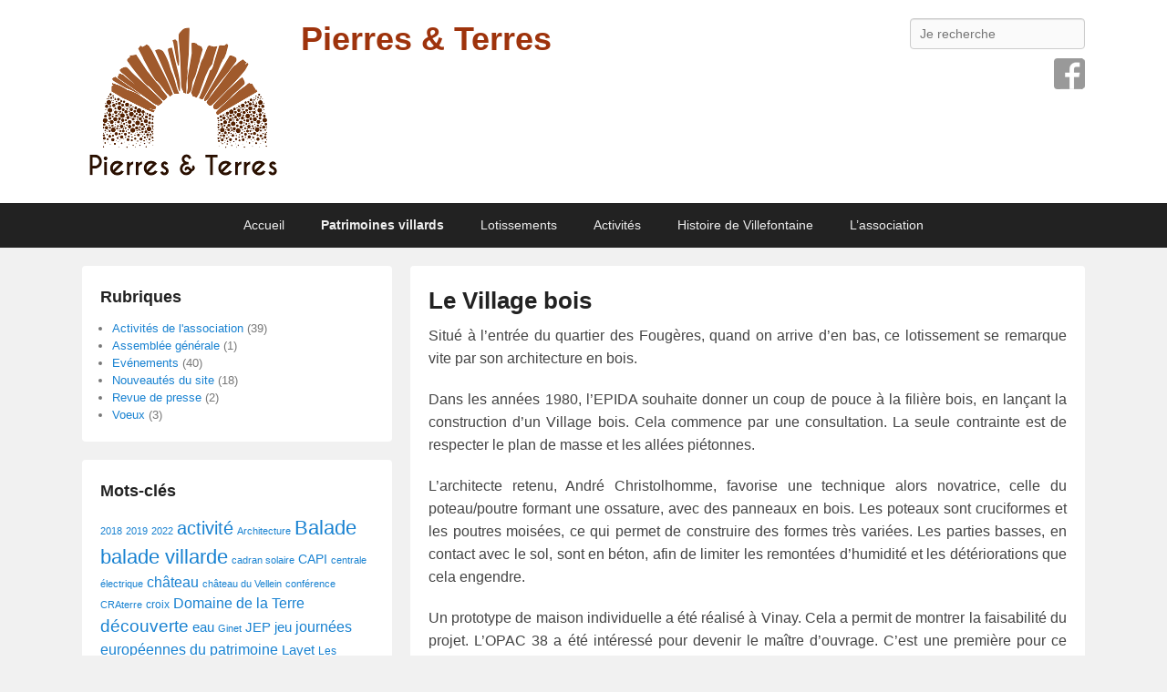

--- FILE ---
content_type: text/html; charset=UTF-8
request_url: https://pierres-et-terres.org/patrimoines-villards/les-fougeres/le-village-bois/
body_size: 15338
content:
<!DOCTYPE html>
<!--[if IE 6]>
<html id="ie6" lang="fr-FR">
<![endif]-->
<!--[if IE 7]>
<html id="ie7" lang="fr-FR">
<![endif]-->
<!--[if IE 8]>
<html id="ie8" lang="fr-FR">
<![endif]-->
<!--[if !(IE 6) | !(IE 7) | !(IE 8)  ]><!-->
<html lang="fr-FR">
<!--<![endif]-->
<head>
<meta charset="UTF-8" />
<link rel="profile" href="http://gmpg.org/xfn/11" />
<link rel="pingback" href="https://pierres-et-terres.org/xmlrpc.php" />
<title>Le Village bois &#8211; Pierres &amp; Terres</title>
<meta name='robots' content='max-image-preview:large' />
	<style>img:is([sizes="auto" i], [sizes^="auto," i]) { contain-intrinsic-size: 3000px 1500px }</style>
	<meta name="viewport" content="width=device-width, initial-scale=1, minimum-scale=1"><link rel="alternate" type="application/rss+xml" title="Pierres &amp; Terres &raquo; Flux" href="https://pierres-et-terres.org/feed/" />
<link rel="alternate" type="application/rss+xml" title="Pierres &amp; Terres &raquo; Flux des commentaires" href="https://pierres-et-terres.org/comments/feed/" />
<script type="text/javascript">
/* <![CDATA[ */
window._wpemojiSettings = {"baseUrl":"https:\/\/s.w.org\/images\/core\/emoji\/16.0.1\/72x72\/","ext":".png","svgUrl":"https:\/\/s.w.org\/images\/core\/emoji\/16.0.1\/svg\/","svgExt":".svg","source":{"concatemoji":"https:\/\/pierres-et-terres.org\/wp-includes\/js\/wp-emoji-release.min.js?ver=6.8.3"}};
/*! This file is auto-generated */
!function(s,n){var o,i,e;function c(e){try{var t={supportTests:e,timestamp:(new Date).valueOf()};sessionStorage.setItem(o,JSON.stringify(t))}catch(e){}}function p(e,t,n){e.clearRect(0,0,e.canvas.width,e.canvas.height),e.fillText(t,0,0);var t=new Uint32Array(e.getImageData(0,0,e.canvas.width,e.canvas.height).data),a=(e.clearRect(0,0,e.canvas.width,e.canvas.height),e.fillText(n,0,0),new Uint32Array(e.getImageData(0,0,e.canvas.width,e.canvas.height).data));return t.every(function(e,t){return e===a[t]})}function u(e,t){e.clearRect(0,0,e.canvas.width,e.canvas.height),e.fillText(t,0,0);for(var n=e.getImageData(16,16,1,1),a=0;a<n.data.length;a++)if(0!==n.data[a])return!1;return!0}function f(e,t,n,a){switch(t){case"flag":return n(e,"\ud83c\udff3\ufe0f\u200d\u26a7\ufe0f","\ud83c\udff3\ufe0f\u200b\u26a7\ufe0f")?!1:!n(e,"\ud83c\udde8\ud83c\uddf6","\ud83c\udde8\u200b\ud83c\uddf6")&&!n(e,"\ud83c\udff4\udb40\udc67\udb40\udc62\udb40\udc65\udb40\udc6e\udb40\udc67\udb40\udc7f","\ud83c\udff4\u200b\udb40\udc67\u200b\udb40\udc62\u200b\udb40\udc65\u200b\udb40\udc6e\u200b\udb40\udc67\u200b\udb40\udc7f");case"emoji":return!a(e,"\ud83e\udedf")}return!1}function g(e,t,n,a){var r="undefined"!=typeof WorkerGlobalScope&&self instanceof WorkerGlobalScope?new OffscreenCanvas(300,150):s.createElement("canvas"),o=r.getContext("2d",{willReadFrequently:!0}),i=(o.textBaseline="top",o.font="600 32px Arial",{});return e.forEach(function(e){i[e]=t(o,e,n,a)}),i}function t(e){var t=s.createElement("script");t.src=e,t.defer=!0,s.head.appendChild(t)}"undefined"!=typeof Promise&&(o="wpEmojiSettingsSupports",i=["flag","emoji"],n.supports={everything:!0,everythingExceptFlag:!0},e=new Promise(function(e){s.addEventListener("DOMContentLoaded",e,{once:!0})}),new Promise(function(t){var n=function(){try{var e=JSON.parse(sessionStorage.getItem(o));if("object"==typeof e&&"number"==typeof e.timestamp&&(new Date).valueOf()<e.timestamp+604800&&"object"==typeof e.supportTests)return e.supportTests}catch(e){}return null}();if(!n){if("undefined"!=typeof Worker&&"undefined"!=typeof OffscreenCanvas&&"undefined"!=typeof URL&&URL.createObjectURL&&"undefined"!=typeof Blob)try{var e="postMessage("+g.toString()+"("+[JSON.stringify(i),f.toString(),p.toString(),u.toString()].join(",")+"));",a=new Blob([e],{type:"text/javascript"}),r=new Worker(URL.createObjectURL(a),{name:"wpTestEmojiSupports"});return void(r.onmessage=function(e){c(n=e.data),r.terminate(),t(n)})}catch(e){}c(n=g(i,f,p,u))}t(n)}).then(function(e){for(var t in e)n.supports[t]=e[t],n.supports.everything=n.supports.everything&&n.supports[t],"flag"!==t&&(n.supports.everythingExceptFlag=n.supports.everythingExceptFlag&&n.supports[t]);n.supports.everythingExceptFlag=n.supports.everythingExceptFlag&&!n.supports.flag,n.DOMReady=!1,n.readyCallback=function(){n.DOMReady=!0}}).then(function(){return e}).then(function(){var e;n.supports.everything||(n.readyCallback(),(e=n.source||{}).concatemoji?t(e.concatemoji):e.wpemoji&&e.twemoji&&(t(e.twemoji),t(e.wpemoji)))}))}((window,document),window._wpemojiSettings);
/* ]]> */
</script>
<style id='wp-emoji-styles-inline-css' type='text/css'>

	img.wp-smiley, img.emoji {
		display: inline !important;
		border: none !important;
		box-shadow: none !important;
		height: 1em !important;
		width: 1em !important;
		margin: 0 0.07em !important;
		vertical-align: -0.1em !important;
		background: none !important;
		padding: 0 !important;
	}
</style>
<link rel='stylesheet' id='wp-block-library-css' href='https://pierres-et-terres.org/wp-includes/css/dist/block-library/style.min.css?ver=6.8.3' type='text/css' media='all' />
<style id='wp-block-library-theme-inline-css' type='text/css'>
.wp-block-audio :where(figcaption){color:#555;font-size:13px;text-align:center}.is-dark-theme .wp-block-audio :where(figcaption){color:#ffffffa6}.wp-block-audio{margin:0 0 1em}.wp-block-code{border:1px solid #ccc;border-radius:4px;font-family:Menlo,Consolas,monaco,monospace;padding:.8em 1em}.wp-block-embed :where(figcaption){color:#555;font-size:13px;text-align:center}.is-dark-theme .wp-block-embed :where(figcaption){color:#ffffffa6}.wp-block-embed{margin:0 0 1em}.blocks-gallery-caption{color:#555;font-size:13px;text-align:center}.is-dark-theme .blocks-gallery-caption{color:#ffffffa6}:root :where(.wp-block-image figcaption){color:#555;font-size:13px;text-align:center}.is-dark-theme :root :where(.wp-block-image figcaption){color:#ffffffa6}.wp-block-image{margin:0 0 1em}.wp-block-pullquote{border-bottom:4px solid;border-top:4px solid;color:currentColor;margin-bottom:1.75em}.wp-block-pullquote cite,.wp-block-pullquote footer,.wp-block-pullquote__citation{color:currentColor;font-size:.8125em;font-style:normal;text-transform:uppercase}.wp-block-quote{border-left:.25em solid;margin:0 0 1.75em;padding-left:1em}.wp-block-quote cite,.wp-block-quote footer{color:currentColor;font-size:.8125em;font-style:normal;position:relative}.wp-block-quote:where(.has-text-align-right){border-left:none;border-right:.25em solid;padding-left:0;padding-right:1em}.wp-block-quote:where(.has-text-align-center){border:none;padding-left:0}.wp-block-quote.is-large,.wp-block-quote.is-style-large,.wp-block-quote:where(.is-style-plain){border:none}.wp-block-search .wp-block-search__label{font-weight:700}.wp-block-search__button{border:1px solid #ccc;padding:.375em .625em}:where(.wp-block-group.has-background){padding:1.25em 2.375em}.wp-block-separator.has-css-opacity{opacity:.4}.wp-block-separator{border:none;border-bottom:2px solid;margin-left:auto;margin-right:auto}.wp-block-separator.has-alpha-channel-opacity{opacity:1}.wp-block-separator:not(.is-style-wide):not(.is-style-dots){width:100px}.wp-block-separator.has-background:not(.is-style-dots){border-bottom:none;height:1px}.wp-block-separator.has-background:not(.is-style-wide):not(.is-style-dots){height:2px}.wp-block-table{margin:0 0 1em}.wp-block-table td,.wp-block-table th{word-break:normal}.wp-block-table :where(figcaption){color:#555;font-size:13px;text-align:center}.is-dark-theme .wp-block-table :where(figcaption){color:#ffffffa6}.wp-block-video :where(figcaption){color:#555;font-size:13px;text-align:center}.is-dark-theme .wp-block-video :where(figcaption){color:#ffffffa6}.wp-block-video{margin:0 0 1em}:root :where(.wp-block-template-part.has-background){margin-bottom:0;margin-top:0;padding:1.25em 2.375em}
</style>
<style id='classic-theme-styles-inline-css' type='text/css'>
/*! This file is auto-generated */
.wp-block-button__link{color:#fff;background-color:#32373c;border-radius:9999px;box-shadow:none;text-decoration:none;padding:calc(.667em + 2px) calc(1.333em + 2px);font-size:1.125em}.wp-block-file__button{background:#32373c;color:#fff;text-decoration:none}
</style>
<style id='filebird-block-filebird-gallery-style-inline-css' type='text/css'>
ul.filebird-block-filebird-gallery{margin:auto!important;padding:0!important;width:100%}ul.filebird-block-filebird-gallery.layout-grid{display:grid;grid-gap:20px;align-items:stretch;grid-template-columns:repeat(var(--columns),1fr);justify-items:stretch}ul.filebird-block-filebird-gallery.layout-grid li img{border:1px solid #ccc;box-shadow:2px 2px 6px 0 rgba(0,0,0,.3);height:100%;max-width:100%;-o-object-fit:cover;object-fit:cover;width:100%}ul.filebird-block-filebird-gallery.layout-masonry{-moz-column-count:var(--columns);-moz-column-gap:var(--space);column-gap:var(--space);-moz-column-width:var(--min-width);columns:var(--min-width) var(--columns);display:block;overflow:auto}ul.filebird-block-filebird-gallery.layout-masonry li{margin-bottom:var(--space)}ul.filebird-block-filebird-gallery li{list-style:none}ul.filebird-block-filebird-gallery li figure{height:100%;margin:0;padding:0;position:relative;width:100%}ul.filebird-block-filebird-gallery li figure figcaption{background:linear-gradient(0deg,rgba(0,0,0,.7),rgba(0,0,0,.3) 70%,transparent);bottom:0;box-sizing:border-box;color:#fff;font-size:.8em;margin:0;max-height:100%;overflow:auto;padding:3em .77em .7em;position:absolute;text-align:center;width:100%;z-index:2}ul.filebird-block-filebird-gallery li figure figcaption a{color:inherit}

</style>
<style id='global-styles-inline-css' type='text/css'>
:root{--wp--preset--aspect-ratio--square: 1;--wp--preset--aspect-ratio--4-3: 4/3;--wp--preset--aspect-ratio--3-4: 3/4;--wp--preset--aspect-ratio--3-2: 3/2;--wp--preset--aspect-ratio--2-3: 2/3;--wp--preset--aspect-ratio--16-9: 16/9;--wp--preset--aspect-ratio--9-16: 9/16;--wp--preset--color--black: #111111;--wp--preset--color--cyan-bluish-gray: #abb8c3;--wp--preset--color--white: #ffffff;--wp--preset--color--pale-pink: #f78da7;--wp--preset--color--vivid-red: #cf2e2e;--wp--preset--color--luminous-vivid-orange: #ff6900;--wp--preset--color--luminous-vivid-amber: #fcb900;--wp--preset--color--light-green-cyan: #7bdcb5;--wp--preset--color--vivid-green-cyan: #00d084;--wp--preset--color--pale-cyan-blue: #8ed1fc;--wp--preset--color--vivid-cyan-blue: #0693e3;--wp--preset--color--vivid-purple: #9b51e0;--wp--preset--color--gray: #f4f4f4;--wp--preset--color--yellow: #e5ae4a;--wp--preset--color--blue: #1b8be0;--wp--preset--gradient--vivid-cyan-blue-to-vivid-purple: linear-gradient(135deg,rgba(6,147,227,1) 0%,rgb(155,81,224) 100%);--wp--preset--gradient--light-green-cyan-to-vivid-green-cyan: linear-gradient(135deg,rgb(122,220,180) 0%,rgb(0,208,130) 100%);--wp--preset--gradient--luminous-vivid-amber-to-luminous-vivid-orange: linear-gradient(135deg,rgba(252,185,0,1) 0%,rgba(255,105,0,1) 100%);--wp--preset--gradient--luminous-vivid-orange-to-vivid-red: linear-gradient(135deg,rgba(255,105,0,1) 0%,rgb(207,46,46) 100%);--wp--preset--gradient--very-light-gray-to-cyan-bluish-gray: linear-gradient(135deg,rgb(238,238,238) 0%,rgb(169,184,195) 100%);--wp--preset--gradient--cool-to-warm-spectrum: linear-gradient(135deg,rgb(74,234,220) 0%,rgb(151,120,209) 20%,rgb(207,42,186) 40%,rgb(238,44,130) 60%,rgb(251,105,98) 80%,rgb(254,248,76) 100%);--wp--preset--gradient--blush-light-purple: linear-gradient(135deg,rgb(255,206,236) 0%,rgb(152,150,240) 100%);--wp--preset--gradient--blush-bordeaux: linear-gradient(135deg,rgb(254,205,165) 0%,rgb(254,45,45) 50%,rgb(107,0,62) 100%);--wp--preset--gradient--luminous-dusk: linear-gradient(135deg,rgb(255,203,112) 0%,rgb(199,81,192) 50%,rgb(65,88,208) 100%);--wp--preset--gradient--pale-ocean: linear-gradient(135deg,rgb(255,245,203) 0%,rgb(182,227,212) 50%,rgb(51,167,181) 100%);--wp--preset--gradient--electric-grass: linear-gradient(135deg,rgb(202,248,128) 0%,rgb(113,206,126) 100%);--wp--preset--gradient--midnight: linear-gradient(135deg,rgb(2,3,129) 0%,rgb(40,116,252) 100%);--wp--preset--font-size--small: 13px;--wp--preset--font-size--medium: 20px;--wp--preset--font-size--large: 42px;--wp--preset--font-size--x-large: 42px;--wp--preset--font-size--normal: 16px;--wp--preset--font-size--huge: 56px;--wp--preset--spacing--20: 0.44rem;--wp--preset--spacing--30: 0.67rem;--wp--preset--spacing--40: 1rem;--wp--preset--spacing--50: 1.5rem;--wp--preset--spacing--60: 2.25rem;--wp--preset--spacing--70: 3.38rem;--wp--preset--spacing--80: 5.06rem;--wp--preset--shadow--natural: 6px 6px 9px rgba(0, 0, 0, 0.2);--wp--preset--shadow--deep: 12px 12px 50px rgba(0, 0, 0, 0.4);--wp--preset--shadow--sharp: 6px 6px 0px rgba(0, 0, 0, 0.2);--wp--preset--shadow--outlined: 6px 6px 0px -3px rgba(255, 255, 255, 1), 6px 6px rgba(0, 0, 0, 1);--wp--preset--shadow--crisp: 6px 6px 0px rgba(0, 0, 0, 1);}:where(.is-layout-flex){gap: 0.5em;}:where(.is-layout-grid){gap: 0.5em;}body .is-layout-flex{display: flex;}.is-layout-flex{flex-wrap: wrap;align-items: center;}.is-layout-flex > :is(*, div){margin: 0;}body .is-layout-grid{display: grid;}.is-layout-grid > :is(*, div){margin: 0;}:where(.wp-block-columns.is-layout-flex){gap: 2em;}:where(.wp-block-columns.is-layout-grid){gap: 2em;}:where(.wp-block-post-template.is-layout-flex){gap: 1.25em;}:where(.wp-block-post-template.is-layout-grid){gap: 1.25em;}.has-black-color{color: var(--wp--preset--color--black) !important;}.has-cyan-bluish-gray-color{color: var(--wp--preset--color--cyan-bluish-gray) !important;}.has-white-color{color: var(--wp--preset--color--white) !important;}.has-pale-pink-color{color: var(--wp--preset--color--pale-pink) !important;}.has-vivid-red-color{color: var(--wp--preset--color--vivid-red) !important;}.has-luminous-vivid-orange-color{color: var(--wp--preset--color--luminous-vivid-orange) !important;}.has-luminous-vivid-amber-color{color: var(--wp--preset--color--luminous-vivid-amber) !important;}.has-light-green-cyan-color{color: var(--wp--preset--color--light-green-cyan) !important;}.has-vivid-green-cyan-color{color: var(--wp--preset--color--vivid-green-cyan) !important;}.has-pale-cyan-blue-color{color: var(--wp--preset--color--pale-cyan-blue) !important;}.has-vivid-cyan-blue-color{color: var(--wp--preset--color--vivid-cyan-blue) !important;}.has-vivid-purple-color{color: var(--wp--preset--color--vivid-purple) !important;}.has-black-background-color{background-color: var(--wp--preset--color--black) !important;}.has-cyan-bluish-gray-background-color{background-color: var(--wp--preset--color--cyan-bluish-gray) !important;}.has-white-background-color{background-color: var(--wp--preset--color--white) !important;}.has-pale-pink-background-color{background-color: var(--wp--preset--color--pale-pink) !important;}.has-vivid-red-background-color{background-color: var(--wp--preset--color--vivid-red) !important;}.has-luminous-vivid-orange-background-color{background-color: var(--wp--preset--color--luminous-vivid-orange) !important;}.has-luminous-vivid-amber-background-color{background-color: var(--wp--preset--color--luminous-vivid-amber) !important;}.has-light-green-cyan-background-color{background-color: var(--wp--preset--color--light-green-cyan) !important;}.has-vivid-green-cyan-background-color{background-color: var(--wp--preset--color--vivid-green-cyan) !important;}.has-pale-cyan-blue-background-color{background-color: var(--wp--preset--color--pale-cyan-blue) !important;}.has-vivid-cyan-blue-background-color{background-color: var(--wp--preset--color--vivid-cyan-blue) !important;}.has-vivid-purple-background-color{background-color: var(--wp--preset--color--vivid-purple) !important;}.has-black-border-color{border-color: var(--wp--preset--color--black) !important;}.has-cyan-bluish-gray-border-color{border-color: var(--wp--preset--color--cyan-bluish-gray) !important;}.has-white-border-color{border-color: var(--wp--preset--color--white) !important;}.has-pale-pink-border-color{border-color: var(--wp--preset--color--pale-pink) !important;}.has-vivid-red-border-color{border-color: var(--wp--preset--color--vivid-red) !important;}.has-luminous-vivid-orange-border-color{border-color: var(--wp--preset--color--luminous-vivid-orange) !important;}.has-luminous-vivid-amber-border-color{border-color: var(--wp--preset--color--luminous-vivid-amber) !important;}.has-light-green-cyan-border-color{border-color: var(--wp--preset--color--light-green-cyan) !important;}.has-vivid-green-cyan-border-color{border-color: var(--wp--preset--color--vivid-green-cyan) !important;}.has-pale-cyan-blue-border-color{border-color: var(--wp--preset--color--pale-cyan-blue) !important;}.has-vivid-cyan-blue-border-color{border-color: var(--wp--preset--color--vivid-cyan-blue) !important;}.has-vivid-purple-border-color{border-color: var(--wp--preset--color--vivid-purple) !important;}.has-vivid-cyan-blue-to-vivid-purple-gradient-background{background: var(--wp--preset--gradient--vivid-cyan-blue-to-vivid-purple) !important;}.has-light-green-cyan-to-vivid-green-cyan-gradient-background{background: var(--wp--preset--gradient--light-green-cyan-to-vivid-green-cyan) !important;}.has-luminous-vivid-amber-to-luminous-vivid-orange-gradient-background{background: var(--wp--preset--gradient--luminous-vivid-amber-to-luminous-vivid-orange) !important;}.has-luminous-vivid-orange-to-vivid-red-gradient-background{background: var(--wp--preset--gradient--luminous-vivid-orange-to-vivid-red) !important;}.has-very-light-gray-to-cyan-bluish-gray-gradient-background{background: var(--wp--preset--gradient--very-light-gray-to-cyan-bluish-gray) !important;}.has-cool-to-warm-spectrum-gradient-background{background: var(--wp--preset--gradient--cool-to-warm-spectrum) !important;}.has-blush-light-purple-gradient-background{background: var(--wp--preset--gradient--blush-light-purple) !important;}.has-blush-bordeaux-gradient-background{background: var(--wp--preset--gradient--blush-bordeaux) !important;}.has-luminous-dusk-gradient-background{background: var(--wp--preset--gradient--luminous-dusk) !important;}.has-pale-ocean-gradient-background{background: var(--wp--preset--gradient--pale-ocean) !important;}.has-electric-grass-gradient-background{background: var(--wp--preset--gradient--electric-grass) !important;}.has-midnight-gradient-background{background: var(--wp--preset--gradient--midnight) !important;}.has-small-font-size{font-size: var(--wp--preset--font-size--small) !important;}.has-medium-font-size{font-size: var(--wp--preset--font-size--medium) !important;}.has-large-font-size{font-size: var(--wp--preset--font-size--large) !important;}.has-x-large-font-size{font-size: var(--wp--preset--font-size--x-large) !important;}
:where(.wp-block-post-template.is-layout-flex){gap: 1.25em;}:where(.wp-block-post-template.is-layout-grid){gap: 1.25em;}
:where(.wp-block-columns.is-layout-flex){gap: 2em;}:where(.wp-block-columns.is-layout-grid){gap: 2em;}
:root :where(.wp-block-pullquote){font-size: 1.5em;line-height: 1.6;}
</style>
<link rel='stylesheet' id='catchflames-style-css' href='https://pierres-et-terres.org/wp-content/themes/catch-flames/style.css?ver=3.7' type='text/css' media='all' />
<link rel='stylesheet' id='catchflames-block-style-css' href='https://pierres-et-terres.org/wp-content/themes/catch-flames/css/blocks.css?ver=3.7' type='text/css' media='all' />
<link rel='stylesheet' id='genericons-css' href='https://pierres-et-terres.org/wp-content/themes/catch-flames/css/genericons/genericons.css?ver=3.3' type='text/css' media='all' />
<link rel='stylesheet' id='catchflames-responsive-css' href='https://pierres-et-terres.org/wp-content/themes/catch-flames/css/responsive.css?ver=6.8.3' type='text/css' media='all' />
<link rel='stylesheet' id='jquery-sidr-css' href='https://pierres-et-terres.org/wp-content/themes/catch-flames/css/jquery.sidr.light.min.css?ver=2.1.0' type='text/css' media='all' />
<script type="text/javascript" src="https://pierres-et-terres.org/wp-includes/js/jquery/jquery.min.js?ver=3.7.1" id="jquery-core-js"></script>
<script type="text/javascript" src="https://pierres-et-terres.org/wp-includes/js/jquery/jquery-migrate.min.js?ver=3.4.1" id="jquery-migrate-js"></script>
<script type="text/javascript" src="https://pierres-et-terres.org/wp-content/themes/catch-flames/js/jquery.sidr.min.js?ver=2.2.1.1" id="jquery-sidr-js"></script>
<!--[if lt IE 9]>
<script type="text/javascript" src="https://pierres-et-terres.org/wp-content/themes/catch-flames/js/catchflames-ielte8.min.js?ver=3.7.3" id="catchflames-html5-js"></script>
<![endif]-->
<!--[if lte IE 6]>
<script type="text/javascript" src="https://pierres-et-terres.org/wp-content/themes/catch-flames/js/pngfix.min.js?ver=6.8.3" id="catchflames-pngfix-js"></script>
<![endif]-->
<link rel="https://api.w.org/" href="https://pierres-et-terres.org/wp-json/" /><link rel="alternate" title="JSON" type="application/json" href="https://pierres-et-terres.org/wp-json/wp/v2/pages/327" /><link rel="canonical" href="https://pierres-et-terres.org/patrimoines-villards/les-fougeres/le-village-bois/" />
<link rel='shortlink' href='https://pierres-et-terres.org/?p=327' />
<link rel="alternate" title="oEmbed (JSON)" type="application/json+oembed" href="https://pierres-et-terres.org/wp-json/oembed/1.0/embed?url=https%3A%2F%2Fpierres-et-terres.org%2Fpatrimoines-villards%2Fles-fougeres%2Fle-village-bois%2F" />
<link rel="alternate" title="oEmbed (XML)" type="text/xml+oembed" href="https://pierres-et-terres.org/wp-json/oembed/1.0/embed?url=https%3A%2F%2Fpierres-et-terres.org%2Fpatrimoines-villards%2Fles-fougeres%2Fle-village-bois%2F&#038;format=xml" />
<!-- Analytics by WP Statistics - https://wp-statistics.com -->
	<style type="text/css">
			#site-title a {
			color: #9e330c;
		}
		</style>
	<link rel="icon" href="https://pierres-et-terres.org/wp-content/uploads/2019/03/cropped-logo-32x32.png" sizes="32x32" />
<link rel="icon" href="https://pierres-et-terres.org/wp-content/uploads/2019/03/cropped-logo-192x192.png" sizes="192x192" />
<link rel="apple-touch-icon" href="https://pierres-et-terres.org/wp-content/uploads/2019/03/cropped-logo-180x180.png" />
<meta name="msapplication-TileImage" content="https://pierres-et-terres.org/wp-content/uploads/2019/03/cropped-logo-270x270.png" />
		<style type="text/css" id="wp-custom-css">
			.img100 {
	display: inline-block;
	width: 100%;
}		</style>
		</head>

<body class="wp-singular page-template-default page page-id-327 page-child parent-pageid-137 wp-custom-logo wp-embed-responsive wp-theme-catch-flames has-header-left-menu left-sidebar two-columns">



<div id="page" class="hfeed site">

	
	<header id="branding" role="banner">

    	
    	<div id="header-content" class="clearfix">

        	<div class="wrapper">

				
		            <div id="mobile-header-menu" class="mobile-menu page-menu">
                <a href="#mobile-header-left-nav" id="header-left-menu" class="genericon genericon-menu">
                    <span class="mobile-menu-text">Menu</span>
                </a>
            </div><!-- #mobile-header-menu -->
       
   	
<div id="logo-wrap" class="clearfix">
				<div id="site-logo" class="title-right"><a href="https://pierres-et-terres.org/" class="custom-logo-link" rel="home"><img width="220" height="183" src="https://pierres-et-terres.org/wp-content/uploads/2019/03/cropped-Sans-titre.png" class="custom-logo" alt="Pierres &amp; Terres" decoding="async" /></a></div><!-- #site-logo -->		<div id="site-details">
				<h1 id="site-title"><a href="https://pierres-et-terres.org/" title="Pierres &amp; Terres" rel="home">Pierres &amp; Terres</a></h1>

				<h2 id="site-description"></h2>
		</div>
	</div><!-- #logo-wrap -->
<div id="sidebar-header-right" class="widget-area sidebar-top clearfix">
	<aside class="widget widget_search">
        	<form method="get" id="searchform" action="https://pierres-et-terres.org/">
		<label for="s" class="assistive-text">Recherche</label>
		<input type="text" class="field" name="s" id="s" placeholder="Je recherche" />
		<input type="submit" class="submit" name="submit" id="searchsubmit" value="Recherche" />
	</form>
    </aside>

	<aside class="widget widget_catchflames_social_widget">
    	
		<div class="social-profile"><ul><li class="facebook"><a href="https://www.facebook.com/Pierres-Terres-827473470625024/?fref=ts" title="Facebook" target="_blank">Facebook</a></li>
		</ul></div>    </aside>
</div><!-- #sidebar-header-right -->
            </div><!-- .wrapper -->

      	</div><!-- #header-content -->

    	
	</header><!-- #branding -->

	<!-- Disable Header Image -->
    
        <div id="header-menu">

                            <nav id="access" class="site-navigation" role="navigation">
                    <h3 class="assistive-text">Premier menu</h3>
                                        <div class="skip-link"><a class="assistive-text" href="#content" title="Passer au contenu principal">Passer au contenu principal</a></div>
                    <div class="skip-link"><a class="assistive-text" href="#secondary" title="Passer au contenu secondaire">Passer au contenu secondaire</a></div>
                    
                    <div class="menu-header-container wrapper"><ul class="menu"><li ><a href="https://pierres-et-terres.org/">Accueil</a></li><li class="page_item page-item-17 page_item_has_children current-menu-ancestor"><a href="https://pierres-et-terres.org/patrimoines-villards/">Patrimoines villards</a><ul class='children'><li class="page_item page-item-141 page_item_has_children"><a href="https://pierres-et-terres.org/patrimoines-villards/le-mas-de-la-raz/">Le Mas-de-la-Raz</a><ul class='children'><li class="page_item page-item-635"><a href="https://pierres-et-terres.org/patrimoines-villards/le-mas-de-la-raz/la-chaine-de-montagne/">La chaîne de montagne</a></li><li class="page_item page-item-638"><a href="https://pierres-et-terres.org/patrimoines-villards/le-mas-de-la-raz/le-projet-du-mas-de-la-raz/">Le projet du Mas de la Raz</a></li><li class="page_item page-item-633"><a href="https://pierres-et-terres.org/patrimoines-villards/le-mas-de-la-raz/le-groupe-scolaire-n8-le-mas-de-la-raz/">Le groupe scolaire n°8 Le Mas de la Raz</a></li><li class="page_item page-item-687"><a href="https://pierres-et-terres.org/patrimoines-villards/le-mas-de-la-raz/les-brosses-et-charmusson/">Les Brosses et Charmusson</a></li><li class="page_item page-item-664"><a href="https://pierres-et-terres.org/patrimoines-villards/le-mas-de-la-raz/la-maison-et-le-domaine-levrat/">La maison et le domaine Levrat</a></li></ul></li><li class="page_item page-item-147 page_item_has_children"><a href="https://pierres-et-terres.org/patrimoines-villards/le-village/">Le Village</a><ul class='children'><li class="page_item page-item-1294"><a href="https://pierres-et-terres.org/patrimoines-villards/le-village/le-cimetiere-du-village/">Le cimetière du village</a></li><li class="page_item page-item-426"><a href="https://pierres-et-terres.org/patrimoines-villards/le-village/le-monument-aux-morts-1914-1918/">Le Monument aux morts 1914-1918</a></li><li class="page_item page-item-599"><a href="https://pierres-et-terres.org/patrimoines-villards/le-village/la-mairie-ecole/">La Mairie-école</a></li><li class="page_item page-item-1301"><a href="https://pierres-et-terres.org/patrimoines-villards/le-village/leglise/">L&rsquo;église</a></li><li class="page_item page-item-1284"><a href="https://pierres-et-terres.org/patrimoines-villards/le-village/place-du-11-novembre/">La place du 11 novembre 1918</a></li><li class="page_item page-item-1506"><a href="https://pierres-et-terres.org/patrimoines-villards/le-village/le-chateau-du-vellein/">Le Château du Vellein</a></li><li class="page_item page-item-1374"><a href="https://pierres-et-terres.org/patrimoines-villards/le-village/la-maison-miege-ou-mouthier/">La maison Miège ou Mouthier</a></li><li class="page_item page-item-603"><a href="https://pierres-et-terres.org/patrimoines-villards/le-village/le-cadran-solaire-de-leglise/">Le cadran solaire de l’église</a></li><li class="page_item page-item-1372"><a href="https://pierres-et-terres.org/patrimoines-villards/le-village/la-maison-paroissiale-ou-salle-henri-bonnet/">La maison paroissiale ou salle Henri Bonnet</a></li><li class="page_item page-item-1317"><a href="https://pierres-et-terres.org/patrimoines-villards/le-village/le-centre-de-formation-de-france-telecom/">Le centre de formation de France-Télécom</a></li><li class="page_item page-item-1367"><a href="https://pierres-et-terres.org/patrimoines-villards/le-village/lecole-de-filles-ou-le-legs-berland/">L&rsquo;école de filles ou le legs Berland</a></li><li class="page_item page-item-1379"><a href="https://pierres-et-terres.org/patrimoines-villards/le-village/lecole-de-garcons/">L&rsquo;école de garçons</a></li><li class="page_item page-item-1369"><a href="https://pierres-et-terres.org/patrimoines-villards/le-village/le-lavoir-du-village/">Le lavoir du village</a></li><li class="page_item page-item-1361"><a href="https://pierres-et-terres.org/patrimoines-villards/le-village/les-vestiges-archeologiques-du-village/">Les vestiges archéologiques du Village</a></li><li class="page_item page-item-1623"><a href="https://pierres-et-terres.org/patrimoines-villards/le-village/lepicerie-2/">L&rsquo;épicerie</a></li><li class="page_item page-item-1626"><a href="https://pierres-et-terres.org/patrimoines-villards/le-village/lhotel-sibelle/">L&rsquo;hôtel Sibelle</a></li></ul></li><li class="page_item page-item-1344 page_item_has_children"><a href="https://pierres-et-terres.org/patrimoines-villards/le-ginet-le-layet/">Le Ginet / Le Layet</a><ul class='children'><li class="page_item page-item-626"><a href="https://pierres-et-terres.org/patrimoines-villards/le-ginet-le-layet/la-maison-forte-du-layet/">La Maison forte du Layet</a></li><li class="page_item page-item-640"><a href="https://pierres-et-terres.org/patrimoines-villards/le-ginet-le-layet/la-digue-du-vallon-du-layet/">La digue du Vallon du Layet</a></li><li class="page_item page-item-1296"><a href="https://pierres-et-terres.org/patrimoines-villards/le-ginet-le-layet/le-lavoir-du-ginet/">Le lavoir du Ginet</a></li><li class="page_item page-item-1322"><a href="https://pierres-et-terres.org/patrimoines-villards/le-ginet-le-layet/le-premier-immeuble-de-villefontaine/">Le premier immeuble de Villefontaine</a></li></ul></li><li class="page_item page-item-137 page_item_has_children current-menu-ancestor current_page_parent"><a href="https://pierres-et-terres.org/patrimoines-villards/les-fougeres/">Les Fougères</a><ul class='children'><li class="page_item page-item-303 page_item_has_children"><a href="https://pierres-et-terres.org/patrimoines-villards/les-fougeres/le-domaine-de-la-terre/">Le Domaine de la Terre</a><ul class='children'><li class="page_item page-item-463"><a href="https://pierres-et-terres.org/patrimoines-villards/les-fougeres/le-domaine-de-la-terre/ilot-1/">Îlot 1</a></li><li class="page_item page-item-469"><a href="https://pierres-et-terres.org/patrimoines-villards/les-fougeres/le-domaine-de-la-terre/ilot-2/">Îlot 2</a></li><li class="page_item page-item-475"><a href="https://pierres-et-terres.org/patrimoines-villards/les-fougeres/le-domaine-de-la-terre/ilot-3/">Îlot 3</a></li><li class="page_item page-item-480"><a href="https://pierres-et-terres.org/patrimoines-villards/les-fougeres/le-domaine-de-la-terre/ilot-4/">Îlot 4</a></li><li class="page_item page-item-489"><a href="https://pierres-et-terres.org/patrimoines-villards/les-fougeres/le-domaine-de-la-terre/ilot-5/">Îlot 5</a></li><li class="page_item page-item-497"><a href="https://pierres-et-terres.org/patrimoines-villards/les-fougeres/le-domaine-de-la-terre/ilot-6/">Îlot 6</a></li><li class="page_item page-item-504"><a href="https://pierres-et-terres.org/patrimoines-villards/les-fougeres/le-domaine-de-la-terre/ilot-7/">Îlot 7</a></li><li class="page_item page-item-508"><a href="https://pierres-et-terres.org/patrimoines-villards/les-fougeres/le-domaine-de-la-terre/ilot-8/">Îlot 8</a></li><li class="page_item page-item-513"><a href="https://pierres-et-terres.org/patrimoines-villards/les-fougeres/le-domaine-de-la-terre/ilot-9/">Îlot 9</a></li><li class="page_item page-item-517"><a href="https://pierres-et-terres.org/patrimoines-villards/les-fougeres/le-domaine-de-la-terre/ilot-10/">Îlot 10</a></li><li class="page_item page-item-1735"><a href="https://pierres-et-terres.org/patrimoines-villards/les-fougeres/le-domaine-de-la-terre/ilot-11/">Îlot 11</a></li><li class="page_item page-item-523"><a href="https://pierres-et-terres.org/patrimoines-villards/les-fougeres/le-domaine-de-la-terre/ilot-12/">Îlot 12</a></li></ul></li><li class="page_item page-item-327 current-menu-item"><a href="https://pierres-et-terres.org/patrimoines-villards/les-fougeres/le-village-bois/" aria-current="page">Le Village bois</a></li></ul></li><li class="page_item page-item-139 page_item_has_children"><a href="https://pierres-et-terres.org/patrimoines-villards/les-roches/">Les Roches</a><ul class='children'><li class="page_item page-item-606"><a href="https://pierres-et-terres.org/patrimoines-villards/les-roches/la-construction-du-quartier-des-roches/">La construction du quartier des Roches</a></li><li class="page_item page-item-439"><a href="https://pierres-et-terres.org/patrimoines-villards/les-roches/croix-des-rogations/">Croix des Rogations</a></li></ul></li><li class="page_item page-item-143 page_item_has_children"><a href="https://pierres-et-terres.org/patrimoines-villards/saint-bonnet/">Saint-Bonnet</a><ul class='children'><li class="page_item page-item-1698"><a href="https://pierres-et-terres.org/patrimoines-villards/saint-bonnet/construction-saint-bonnet/">Construction du quartier de Saint-Bonnet</a></li><li class="page_item page-item-313"><a href="https://pierres-et-terres.org/patrimoines-villards/saint-bonnet/le-centre-simone-signoret/">Le centre Simone Signoret</a></li><li class="page_item page-item-1429"><a href="https://pierres-et-terres.org/patrimoines-villards/saint-bonnet/le-cheminement/">Le Cheminement</a></li><li class="page_item page-item-432"><a href="https://pierres-et-terres.org/patrimoines-villards/saint-bonnet/le-moulin-du-pont/">Le Moulin du Pont</a></li><li class="page_item page-item-1452"><a href="https://pierres-et-terres.org/patrimoines-villards/saint-bonnet/le-cinema-le-fellini/">Le cinéma Le Fellini</a></li><li class="page_item page-item-1437"><a href="https://pierres-et-terres.org/patrimoines-villards/saint-bonnet/la-place-des-4-portes/">La Place des 4 portes</a></li><li class="page_item page-item-1408"><a href="https://pierres-et-terres.org/patrimoines-villards/saint-bonnet/les-nenuphars/">Les Nénuphars</a></li><li class="page_item page-item-1457"><a href="https://pierres-et-terres.org/patrimoines-villards/saint-bonnet/silence/">Silence</a></li><li class="page_item page-item-1447"><a href="https://pierres-et-terres.org/patrimoines-villards/saint-bonnet/decoration-de-la-salle-des-mariages/">Décoration de la salle des mariages</a></li><li class="page_item page-item-1729"><a href="https://pierres-et-terres.org/patrimoines-villards/saint-bonnet/la-piscine-de-saint-bonnet/">La piscine de Saint-Bonnet</a></li><li class="page_item page-item-1686"><a href="https://pierres-et-terres.org/patrimoines-villards/saint-bonnet/ideogrammes-dhenri-michaux/">Idéogrammes de Henri Michaux</a></li><li class="page_item page-item-1412"><a href="https://pierres-et-terres.org/patrimoines-villards/saint-bonnet/1412-2/">Les Portiques</a></li><li class="page_item page-item-1461"><a href="https://pierres-et-terres.org/patrimoines-villards/saint-bonnet/londe/">L&rsquo;onde</a></li><li class="page_item page-item-1424"><a href="https://pierres-et-terres.org/patrimoines-villards/saint-bonnet/les-serpentines/">Les Serpentines</a></li><li class="page_item page-item-1716"><a href="https://pierres-et-terres.org/patrimoines-villards/saint-bonnet/les-boules-du-billard/">Les boules du billard</a></li></ul></li><li class="page_item page-item-145 page_item_has_children"><a href="https://pierres-et-terres.org/patrimoines-villards/servenoble/">Servenoble</a><ul class='children'><li class="page_item page-item-769"><a href="https://pierres-et-terres.org/patrimoines-villards/servenoble/la-construction-du-quartier-de-servenoble/">La construction du quartier de Servenoble</a></li><li class="page_item page-item-774"><a href="https://pierres-et-terres.org/patrimoines-villards/servenoble/le-centre-commercial-de-servenoble/">Le centre commercial de Servenoble</a></li><li class="page_item page-item-777"><a href="https://pierres-et-terres.org/patrimoines-villards/servenoble/le-lycee-leonard-de-vinci/">Le lycée Léonard de Vinci</a></li><li class="page_item page-item-785"><a href="https://pierres-et-terres.org/patrimoines-villards/servenoble/la-villa-bellevue/">La Villa Bellevue</a></li><li class="page_item page-item-789"><a href="https://pierres-et-terres.org/patrimoines-villards/servenoble/le-college-sonia-delaunay/">Le Collège Sonia Delaunay</a></li><li class="page_item page-item-799"><a href="https://pierres-et-terres.org/patrimoines-villards/servenoble/la-plaine-des-jeux/">La plaine des jeux</a></li><li class="page_item page-item-1181"><a href="https://pierres-et-terres.org/patrimoines-villards/servenoble/lepicerie-sociale-et-solidaire/">L&rsquo;épicerie sociale et solidaire</a></li></ul></li><li class="page_item page-item-1156 page_item_has_children"><a href="https://pierres-et-terres.org/patrimoines-villards/le-domaine-de-vaugelas/">Vaugelas</a><ul class='children'><li class="page_item page-item-779"><a href="https://pierres-et-terres.org/patrimoines-villards/le-domaine-de-vaugelas/la-croix-de-vaugelas/">La Croix de Vaugelas</a></li><li class="page_item page-item-817"><a href="https://pierres-et-terres.org/patrimoines-villards/le-domaine-de-vaugelas/le-jardin-de-vaugelas-ou-jardinons-ensemble/">Le jardin de Vaugelas ou « Jardinons Ensemble »</a></li><li class="page_item page-item-1162"><a href="https://pierres-et-terres.org/patrimoines-villards/le-domaine-de-vaugelas/vaugelas-le-pre-david/">Vaugelas, le pré David</a></li><li class="page_item page-item-1168"><a href="https://pierres-et-terres.org/patrimoines-villards/le-domaine-de-vaugelas/la-maison-tavernier/">La maison Tavernier</a></li></ul></li></ul></li><li class="page_item page-item-1805 page_item_has_children"><a href="https://pierres-et-terres.org/lotissements/">Lotissements</a><ul class='children'><li class="page_item page-item-1807 page_item_has_children"><a href="https://pierres-et-terres.org/lotissements/les-armieres/">Les Armières</a><ul class='children'><li class="page_item page-item-1814"><a href="https://pierres-et-terres.org/lotissements/les-armieres/la-viorne/">La Viorne</a></li><li class="page_item page-item-1812"><a href="https://pierres-et-terres.org/lotissements/les-armieres/le-hameau-de-belledonne/">Le hameau de Belledonne</a></li><li class="page_item page-item-1816"><a href="https://pierres-et-terres.org/lotissements/les-armieres/le-moras/">Le Moras</a></li><li class="page_item page-item-1818"><a href="https://pierres-et-terres.org/lotissements/les-armieres/le-vert-village-des-armieres/">Le Vert village des Armières</a></li><li class="page_item page-item-1820"><a href="https://pierres-et-terres.org/lotissements/les-armieres/la-forestiere/">La Forestière</a></li><li class="page_item page-item-1826"><a href="https://pierres-et-terres.org/lotissements/les-armieres/le-clos-de-la-leya/">Le Clos de la Leya</a></li><li class="page_item page-item-1822"><a href="https://pierres-et-terres.org/lotissements/les-armieres/le-clos-du-chautemps/">Le Clos du Chautemps</a></li><li class="page_item page-item-1828"><a href="https://pierres-et-terres.org/lotissements/les-armieres/les-coquelicots/">Les Coquelicots</a></li><li class="page_item page-item-1824"><a href="https://pierres-et-terres.org/lotissements/les-armieres/le-clos-des-burnelles/">Le Clos des Burnelles</a></li></ul></li><li class="page_item page-item-1810 page_item_has_children"><a href="https://pierres-et-terres.org/lotissements/servenoble/">Servenoble</a><ul class='children'><li class="page_item page-item-1672"><a href="https://pierres-et-terres.org/lotissements/servenoble/le-vert-village-des-picotieres-lotissement/">Le Vert Village des Picotières (lotissement)</a></li><li class="page_item page-item-1670"><a href="https://pierres-et-terres.org/lotissements/servenoble/la-chenaie-lotissement/">La Chênaie (lotissement)</a></li></ul></li></ul></li><li class="page_item page-item-249 page_item_has_children"><a href="https://pierres-et-terres.org/activites/">Activités</a><ul class='children'><li class="page_item page-item-722"><a href="https://pierres-et-terres.org/activites/balades-visites-guidees/">Balades villardes guidées</a></li><li class="page_item page-item-569"><a href="https://pierres-et-terres.org/activites/jeu-de-piste/">Jeu de pis[t]é</a></li><li class="page_item page-item-540"><a href="https://pierres-et-terres.org/activites/jouez-a-trouver-quelques-lieux-de-villefontaine/">Jouez à trouver quelques lieux de Villefontaine</a></li><li class="page_item page-item-1497"><a href="https://pierres-et-terres.org/activites/magazine-municipal/">Magazine municipal</a></li><li class="page_item page-item-1542"><a href="https://pierres-et-terres.org/activites/quiz/">Quiz sur Villefontaine</a></li><li class="page_item page-item-163"><a href="https://pierres-et-terres.org/activites/questionnaire/">Questionnaire</a></li><li class="page_item page-item-251"><a href="https://pierres-et-terres.org/activites/rallye-photo/">Rallye-photo</a></li></ul></li><li class="page_item page-item-9 page_item_has_children"><a href="https://pierres-et-terres.org/le-patrimoine-de-villefontaine/">Histoire de Villefontaine</a><ul class='children'><li class="page_item page-item-15"><a href="https://pierres-et-terres.org/le-patrimoine-de-villefontaine/bilan-et-perspectives/">Bilan et perspectives</a></li><li class="page_item page-item-331"><a href="https://pierres-et-terres.org/le-patrimoine-de-villefontaine/cartes-de-villefontaine-au-fil-du-temps/">Cartes de Villefontaine au fil du temps</a></li><li class="page_item page-item-1485"><a href="https://pierres-et-terres.org/le-patrimoine-de-villefontaine/des-oeuvres-darts-dans-la-ville-la-specificite-du-1-culturel/">Des œuvres d&rsquo;arts dans la ville, la spécificité du 1% culturel</a></li><li class="page_item page-item-247 page_item_has_children"><a href="https://pierres-et-terres.org/le-patrimoine-de-villefontaine/en-dates/">En dates</a><ul class='children'><li class="page_item page-item-262"><a href="https://pierres-et-terres.org/le-patrimoine-de-villefontaine/en-dates/la-ville-nouvelle-de-lisle-dabeau/">La ville nouvelle de L&rsquo;Isle d&rsquo;Abeau</a></li><li class="page_item page-item-258"><a href="https://pierres-et-terres.org/le-patrimoine-de-villefontaine/en-dates/liste-des-maires/">Liste des maires</a></li></ul></li><li class="page_item page-item-1680"><a href="https://pierres-et-terres.org/le-patrimoine-de-villefontaine/les-lcr/">Les LCR</a></li><li class="page_item page-item-240"><a href="https://pierres-et-terres.org/le-patrimoine-de-villefontaine/lhistoire-de-villefontaine-en-bd/">L&rsquo;histoire de Villefontaine en BD</a></li><li class="page_item page-item-421"><a href="https://pierres-et-terres.org/le-patrimoine-de-villefontaine/villefontaine-un-nom-etrange/">Villefontaine, un nom étrange</a></li></ul></li><li class="page_item page-item-73 page_item_has_children"><a href="https://pierres-et-terres.org/lassociation-2/">L&rsquo;association</a><ul class='children'><li class="page_item page-item-19"><a href="https://pierres-et-terres.org/lassociation-2/comment-faire-pour-valoriser-le-patrimoine-villard/">Nos moyens d&rsquo;actions</a></li><li class="page_item page-item-1633"><a href="https://pierres-et-terres.org/lassociation-2/le-logo/">Le logo</a></li><li class="page_item page-item-40"><a href="https://pierres-et-terres.org/lassociation-2/pour-nous-rejoindre/">Pour nous rejoindre</a></li><li class="page_item page-item-95"><a href="https://pierres-et-terres.org/lassociation-2/statuts/">Statuts</a></li></ul></li></ul></div>
                </nav><!-- #access -->
            
        </div><!-- #header-menu -->

	
    <div id="main-wrapper">

		
		<div id="main">

			
            <div class="wrapper">

                
                <div class="content-sidebar-wrap">

					
                    <div id="primary">

						
						<div id="content" role="main">

							
				
					
<article id="post-327" class="post-327 page type-page status-publish hentry">
	<header class="entry-header">
		<h1 class="entry-title"><a href="https://pierres-et-terres.org/patrimoines-villards/les-fougeres/le-village-bois/" title="Permalien pour Le Village bois" rel="bookmark">Le Village bois</a></h1>
        <div class="assistive-text">
        	<span class="sep">Posté le </span><a href="https://pierres-et-terres.org/patrimoines-villards/les-fougeres/le-village-bois/" title="18:01" rel="bookmark"><time class="entry-date updated" datetime="2016-10-08T18:01:23+02:00" pubdate>8 octobre 2016</time></a><span class="by-author"> <span class="sep"> par </span> <span class="author vcard"><a class="url fn n" href="https://pierres-et-terres.org/author/clairechapellut/" title="Voir tous les posts par Claire Venier" rel="author">Claire Venier</a></span></span>        </div>
	</header><!-- .entry-header -->

	<div class="entry-content">
		<p style="text-align: justify;">Situé à l&rsquo;entrée du quartier des Fougères, quand on arrive d&rsquo;en bas, ce lotissement se remarque vite par son architecture en bois.</p>
<p style="text-align: justify;">Dans les années 1980, l&rsquo;EPIDA souhaite donner un coup de pouce à la filière bois, en lançant la construction d&rsquo;un Village bois. Cela commence par une consultation. La seule contrainte est de respecter le plan de masse et les allées piétonnes.</p>
<p style="text-align: justify;">L&rsquo;architecte retenu, André Christolhomme, favorise une technique alors novatrice, celle du poteau/poutre formant une ossature, avec des panneaux en bois. Les poteaux sont cruciformes et les poutres moisées, ce qui permet de construire des formes très variées. Les parties basses, en contact avec le sol, sont en béton, afin de limiter les remontées d&rsquo;humidité et les détériorations que cela engendre.</p>
<p style="text-align: justify;">Un prototype de maison individuelle a été réalisé à Vinay. Cela a permit de montrer la faisabilité du projet. L&rsquo;OPAC 38 a été intéressé pour devenir le maître d&rsquo;ouvrage. C&rsquo;est une première pour ce bailleur social. Le bois sera ensuite beaucoup utilisé par l&rsquo;OPAC 38</p>
			</div><!-- .entry-content -->
	<footer class="entry-meta">
			</footer><!-- .entry-meta -->
</article><!-- #post-327 -->
					
				
			</div><!-- #content -->
		</div><!-- #primary -->


        <div id="secondary" class="widget-area" role="complementary">
			<aside id="categories-5" class="widget widget_categories"><h3 class="widget-title">Rubriques</h3>
			<ul>
					<li class="cat-item cat-item-67"><a href="https://pierres-et-terres.org/category/activites-de-lassociation/">Activités de l&#039;association</a> (39)
</li>
	<li class="cat-item cat-item-32"><a href="https://pierres-et-terres.org/category/assemblee-generale/">Assemblée générale</a> (1)
</li>
	<li class="cat-item cat-item-3"><a href="https://pierres-et-terres.org/category/evenements/">Evénements</a> (40)
</li>
	<li class="cat-item cat-item-7"><a href="https://pierres-et-terres.org/category/nouveaute-du-site/">Nouveautés du site</a> (18)
</li>
	<li class="cat-item cat-item-106"><a href="https://pierres-et-terres.org/category/revue-de-presse/">Revue de presse</a> (2)
</li>
	<li class="cat-item cat-item-55"><a href="https://pierres-et-terres.org/category/voeux/">Voeux</a> (3)
</li>
			</ul>

			</aside><aside id="tag_cloud-4" class="widget widget_tag_cloud"><h3 class="widget-title">Mots-clés</h3><div class="tagcloud"><a href="https://pierres-et-terres.org/tag/2018/" class="tag-cloud-link tag-link-124 tag-link-position-1" style="font-size: 8pt;" aria-label="2018 (4 éléments)">2018</a>
<a href="https://pierres-et-terres.org/tag/2019/" class="tag-cloud-link tag-link-157 tag-link-position-2" style="font-size: 8pt;" aria-label="2019 (4 éléments)">2019</a>
<a href="https://pierres-et-terres.org/tag/2022/" class="tag-cloud-link tag-link-222 tag-link-position-3" style="font-size: 8pt;" aria-label="2022 (4 éléments)">2022</a>
<a href="https://pierres-et-terres.org/tag/activite/" class="tag-cloud-link tag-link-63 tag-link-position-4" style="font-size: 15pt;" aria-label="activité (13 éléments)">activité</a>
<a href="https://pierres-et-terres.org/tag/architecture/" class="tag-cloud-link tag-link-91 tag-link-position-5" style="font-size: 8pt;" aria-label="Architecture (4 éléments)">Architecture</a>
<a href="https://pierres-et-terres.org/tag/balade/" class="tag-cloud-link tag-link-72 tag-link-position-6" style="font-size: 16.244444444444pt;" aria-label="Balade (16 éléments)">Balade</a>
<a href="https://pierres-et-terres.org/tag/balade-villarde/" class="tag-cloud-link tag-link-83 tag-link-position-7" style="font-size: 16.244444444444pt;" aria-label="balade villarde (16 éléments)">balade villarde</a>
<a href="https://pierres-et-terres.org/tag/cadran-solaire/" class="tag-cloud-link tag-link-79 tag-link-position-8" style="font-size: 8pt;" aria-label="cadran solaire (4 éléments)">cadran solaire</a>
<a href="https://pierres-et-terres.org/tag/capi/" class="tag-cloud-link tag-link-9 tag-link-position-9" style="font-size: 10.333333333333pt;" aria-label="CAPI (6 éléments)">CAPI</a>
<a href="https://pierres-et-terres.org/tag/centrale-electrique/" class="tag-cloud-link tag-link-88 tag-link-position-10" style="font-size: 8pt;" aria-label="centrale électrique (4 éléments)">centrale électrique</a>
<a href="https://pierres-et-terres.org/tag/chateau/" class="tag-cloud-link tag-link-13 tag-link-position-11" style="font-size: 11.888888888889pt;" aria-label="château (8 éléments)">château</a>
<a href="https://pierres-et-terres.org/tag/chateau-du-vellein/" class="tag-cloud-link tag-link-85 tag-link-position-12" style="font-size: 8pt;" aria-label="château du Vellein (4 éléments)">château du Vellein</a>
<a href="https://pierres-et-terres.org/tag/conference/" class="tag-cloud-link tag-link-240 tag-link-position-13" style="font-size: 8pt;" aria-label="conférence (4 éléments)">conférence</a>
<a href="https://pierres-et-terres.org/tag/craterre/" class="tag-cloud-link tag-link-94 tag-link-position-14" style="font-size: 8pt;" aria-label="CRAterre (4 éléments)">CRAterre</a>
<a href="https://pierres-et-terres.org/tag/croix/" class="tag-cloud-link tag-link-75 tag-link-position-15" style="font-size: 9.2444444444444pt;" aria-label="croix (5 éléments)">croix</a>
<a href="https://pierres-et-terres.org/tag/domaine-de-la-terre/" class="tag-cloud-link tag-link-47 tag-link-position-16" style="font-size: 11.888888888889pt;" aria-label="Domaine de la Terre (8 éléments)">Domaine de la Terre</a>
<a href="https://pierres-et-terres.org/tag/decouverte/" class="tag-cloud-link tag-link-19 tag-link-position-17" style="font-size: 14.377777777778pt;" aria-label="découverte (12 éléments)">découverte</a>
<a href="https://pierres-et-terres.org/tag/eau/" class="tag-cloud-link tag-link-78 tag-link-position-18" style="font-size: 11.111111111111pt;" aria-label="eau (7 éléments)">eau</a>
<a href="https://pierres-et-terres.org/tag/ginet/" class="tag-cloud-link tag-link-130 tag-link-position-19" style="font-size: 8pt;" aria-label="Ginet (4 éléments)">Ginet</a>
<a href="https://pierres-et-terres.org/tag/jep/" class="tag-cloud-link tag-link-105 tag-link-position-20" style="font-size: 11.111111111111pt;" aria-label="JEP (7 éléments)">JEP</a>
<a href="https://pierres-et-terres.org/tag/jeu/" class="tag-cloud-link tag-link-43 tag-link-position-21" style="font-size: 11.111111111111pt;" aria-label="jeu (7 éléments)">jeu</a>
<a href="https://pierres-et-terres.org/tag/journees-europeennes-du-patrimoine/" class="tag-cloud-link tag-link-108 tag-link-position-22" style="font-size: 11.888888888889pt;" aria-label="journées européennes du patrimoine (8 éléments)">journées européennes du patrimoine</a>
<a href="https://pierres-et-terres.org/tag/layet/" class="tag-cloud-link tag-link-129 tag-link-position-23" style="font-size: 11.111111111111pt;" aria-label="Layet (7 éléments)">Layet</a>
<a href="https://pierres-et-terres.org/tag/les-fougeres/" class="tag-cloud-link tag-link-99 tag-link-position-24" style="font-size: 9.2444444444444pt;" aria-label="Les Fougères (5 éléments)">Les Fougères</a>
<a href="https://pierres-et-terres.org/tag/les-roches/" class="tag-cloud-link tag-link-76 tag-link-position-25" style="font-size: 13.911111111111pt;" aria-label="Les Roches (11 éléments)">Les Roches</a>
<a href="https://pierres-et-terres.org/tag/mairie/" class="tag-cloud-link tag-link-21 tag-link-position-26" style="font-size: 12.666666666667pt;" aria-label="mairie (9 éléments)">mairie</a>
<a href="https://pierres-et-terres.org/tag/maison-levrat/" class="tag-cloud-link tag-link-122 tag-link-position-27" style="font-size: 9.2444444444444pt;" aria-label="Maison Levrat (5 éléments)">Maison Levrat</a>
<a href="https://pierres-et-terres.org/tag/mas-de-la-raz/" class="tag-cloud-link tag-link-123 tag-link-position-28" style="font-size: 11.111111111111pt;" aria-label="Mas-de-la-Raz (7 éléments)">Mas-de-la-Raz</a>
<a href="https://pierres-et-terres.org/tag/monument-aux-morts/" class="tag-cloud-link tag-link-80 tag-link-position-29" style="font-size: 10.333333333333pt;" aria-label="monument aux morts (6 éléments)">monument aux morts</a>
<a href="https://pierres-et-terres.org/tag/moulin/" class="tag-cloud-link tag-link-87 tag-link-position-30" style="font-size: 8pt;" aria-label="moulin (4 éléments)">moulin</a>
<a href="https://pierres-et-terres.org/tag/patrimoine/" class="tag-cloud-link tag-link-5 tag-link-position-31" style="font-size: 22pt;" aria-label="patrimoine (39 éléments)">patrimoine</a>
<a href="https://pierres-et-terres.org/tag/pise/" class="tag-cloud-link tag-link-48 tag-link-position-32" style="font-size: 9.2444444444444pt;" aria-label="pisé (5 éléments)">pisé</a>
<a href="https://pierres-et-terres.org/tag/quartier/" class="tag-cloud-link tag-link-27 tag-link-position-33" style="font-size: 10.333333333333pt;" aria-label="quartier (6 éléments)">quartier</a>
<a href="https://pierres-et-terres.org/tag/saint-bonnet/" class="tag-cloud-link tag-link-183 tag-link-position-34" style="font-size: 8pt;" aria-label="saint-bonnet (4 éléments)">saint-bonnet</a>
<a href="https://pierres-et-terres.org/tag/servenoble/" class="tag-cloud-link tag-link-143 tag-link-position-35" style="font-size: 9.2444444444444pt;" aria-label="Servenoble (5 éléments)">Servenoble</a>
<a href="https://pierres-et-terres.org/tag/terre/" class="tag-cloud-link tag-link-93 tag-link-position-36" style="font-size: 9.2444444444444pt;" aria-label="terre (5 éléments)">terre</a>
<a href="https://pierres-et-terres.org/tag/urbanisme/" class="tag-cloud-link tag-link-191 tag-link-position-37" style="font-size: 11.111111111111pt;" aria-label="urbanisme (7 éléments)">urbanisme</a>
<a href="https://pierres-et-terres.org/tag/valorisation/" class="tag-cloud-link tag-link-4 tag-link-position-38" style="font-size: 11.111111111111pt;" aria-label="valorisation (7 éléments)">valorisation</a>
<a href="https://pierres-et-terres.org/tag/vellein/" class="tag-cloud-link tag-link-34 tag-link-position-39" style="font-size: 8pt;" aria-label="Vellein (4 éléments)">Vellein</a>
<a href="https://pierres-et-terres.org/tag/village/" class="tag-cloud-link tag-link-24 tag-link-position-40" style="font-size: 9.2444444444444pt;" aria-label="village (5 éléments)">village</a>
<a href="https://pierres-et-terres.org/tag/villefontaine/" class="tag-cloud-link tag-link-10 tag-link-position-41" style="font-size: 15.777777777778pt;" aria-label="Villefontaine (15 éléments)">Villefontaine</a>
<a href="https://pierres-et-terres.org/tag/villefontaine-autrefois/" class="tag-cloud-link tag-link-170 tag-link-position-42" style="font-size: 8pt;" aria-label="Villefontaine autrefois (4 éléments)">Villefontaine autrefois</a>
<a href="https://pierres-et-terres.org/tag/ville-nouvelle/" class="tag-cloud-link tag-link-97 tag-link-position-43" style="font-size: 18.888888888889pt;" aria-label="Ville nouvelle (24 éléments)">Ville nouvelle</a>
<a href="https://pierres-et-terres.org/tag/ecole/" class="tag-cloud-link tag-link-89 tag-link-position-44" style="font-size: 9.2444444444444pt;" aria-label="école (5 éléments)">école</a>
<a href="https://pierres-et-terres.org/tag/eglise/" class="tag-cloud-link tag-link-25 tag-link-position-45" style="font-size: 8pt;" aria-label="église (4 éléments)">église</a></div>
</aside>        </div><!-- #secondary .widget-area -->

                    </div><!-- #content-sidebar-wrap -->
            
                
   
            
            </div><!-- .wrapper -->
     
                            
        </div><!-- #main -->    
    
           
        
    </div><!-- #main-wrapper -->     
    
	 
         
    <footer id="colophon" role="contentinfo">
    
    	
        
  		<div id="site-generator"><div class="wrapper"><!-- refreshing cache -->
		<div class="social-profile"><ul><li class="facebook"><a href="https://www.facebook.com/Pierres-Terres-827473470625024/?fref=ts" title="Facebook" target="_blank">Facebook</a></li>
		</ul></div><div class="copyright">Copyright &copy; 2026 <a href="https://pierres-et-terres.org/" title="Pierres &amp; Terres" ><span>Pierres &amp; Terres</span></a> All Rights Reserved. </div><div class="powered"><span class="theme-name">Theme: Catch Flames by </span><span class="theme-author"><a href="http://catchthemes.com/" target="_blank" title="Thèmes Catch">Thèmes Catch</a></span></div></div><!-- .wrapper --></div><!-- #site-generator -->        
        
	</footer><!-- #colophon -->
    
	    

</div><!-- #page -->

<a href="#page" id="scrollup"></a><nav id="mobile-header-left-nav" role="navigation"><ul class="menu"><li ><a href="https://pierres-et-terres.org/">Accueil</a></li><li class="page_item page-item-17 page_item_has_children current-menu-ancestor"><a href="https://pierres-et-terres.org/patrimoines-villards/">Patrimoines villards</a><ul class='children'><li class="page_item page-item-141 page_item_has_children"><a href="https://pierres-et-terres.org/patrimoines-villards/le-mas-de-la-raz/">Le Mas-de-la-Raz</a><ul class='children'><li class="page_item page-item-635"><a href="https://pierres-et-terres.org/patrimoines-villards/le-mas-de-la-raz/la-chaine-de-montagne/">La chaîne de montagne</a></li><li class="page_item page-item-638"><a href="https://pierres-et-terres.org/patrimoines-villards/le-mas-de-la-raz/le-projet-du-mas-de-la-raz/">Le projet du Mas de la Raz</a></li><li class="page_item page-item-633"><a href="https://pierres-et-terres.org/patrimoines-villards/le-mas-de-la-raz/le-groupe-scolaire-n8-le-mas-de-la-raz/">Le groupe scolaire n°8 Le Mas de la Raz</a></li><li class="page_item page-item-687"><a href="https://pierres-et-terres.org/patrimoines-villards/le-mas-de-la-raz/les-brosses-et-charmusson/">Les Brosses et Charmusson</a></li><li class="page_item page-item-664"><a href="https://pierres-et-terres.org/patrimoines-villards/le-mas-de-la-raz/la-maison-et-le-domaine-levrat/">La maison et le domaine Levrat</a></li></ul></li><li class="page_item page-item-147 page_item_has_children"><a href="https://pierres-et-terres.org/patrimoines-villards/le-village/">Le Village</a><ul class='children'><li class="page_item page-item-1294"><a href="https://pierres-et-terres.org/patrimoines-villards/le-village/le-cimetiere-du-village/">Le cimetière du village</a></li><li class="page_item page-item-426"><a href="https://pierres-et-terres.org/patrimoines-villards/le-village/le-monument-aux-morts-1914-1918/">Le Monument aux morts 1914-1918</a></li><li class="page_item page-item-599"><a href="https://pierres-et-terres.org/patrimoines-villards/le-village/la-mairie-ecole/">La Mairie-école</a></li><li class="page_item page-item-1301"><a href="https://pierres-et-terres.org/patrimoines-villards/le-village/leglise/">L&rsquo;église</a></li><li class="page_item page-item-1284"><a href="https://pierres-et-terres.org/patrimoines-villards/le-village/place-du-11-novembre/">La place du 11 novembre 1918</a></li><li class="page_item page-item-1506"><a href="https://pierres-et-terres.org/patrimoines-villards/le-village/le-chateau-du-vellein/">Le Château du Vellein</a></li><li class="page_item page-item-1374"><a href="https://pierres-et-terres.org/patrimoines-villards/le-village/la-maison-miege-ou-mouthier/">La maison Miège ou Mouthier</a></li><li class="page_item page-item-603"><a href="https://pierres-et-terres.org/patrimoines-villards/le-village/le-cadran-solaire-de-leglise/">Le cadran solaire de l’église</a></li><li class="page_item page-item-1372"><a href="https://pierres-et-terres.org/patrimoines-villards/le-village/la-maison-paroissiale-ou-salle-henri-bonnet/">La maison paroissiale ou salle Henri Bonnet</a></li><li class="page_item page-item-1317"><a href="https://pierres-et-terres.org/patrimoines-villards/le-village/le-centre-de-formation-de-france-telecom/">Le centre de formation de France-Télécom</a></li><li class="page_item page-item-1367"><a href="https://pierres-et-terres.org/patrimoines-villards/le-village/lecole-de-filles-ou-le-legs-berland/">L&rsquo;école de filles ou le legs Berland</a></li><li class="page_item page-item-1379"><a href="https://pierres-et-terres.org/patrimoines-villards/le-village/lecole-de-garcons/">L&rsquo;école de garçons</a></li><li class="page_item page-item-1369"><a href="https://pierres-et-terres.org/patrimoines-villards/le-village/le-lavoir-du-village/">Le lavoir du village</a></li><li class="page_item page-item-1361"><a href="https://pierres-et-terres.org/patrimoines-villards/le-village/les-vestiges-archeologiques-du-village/">Les vestiges archéologiques du Village</a></li><li class="page_item page-item-1623"><a href="https://pierres-et-terres.org/patrimoines-villards/le-village/lepicerie-2/">L&rsquo;épicerie</a></li><li class="page_item page-item-1626"><a href="https://pierres-et-terres.org/patrimoines-villards/le-village/lhotel-sibelle/">L&rsquo;hôtel Sibelle</a></li></ul></li><li class="page_item page-item-1344 page_item_has_children"><a href="https://pierres-et-terres.org/patrimoines-villards/le-ginet-le-layet/">Le Ginet / Le Layet</a><ul class='children'><li class="page_item page-item-626"><a href="https://pierres-et-terres.org/patrimoines-villards/le-ginet-le-layet/la-maison-forte-du-layet/">La Maison forte du Layet</a></li><li class="page_item page-item-640"><a href="https://pierres-et-terres.org/patrimoines-villards/le-ginet-le-layet/la-digue-du-vallon-du-layet/">La digue du Vallon du Layet</a></li><li class="page_item page-item-1296"><a href="https://pierres-et-terres.org/patrimoines-villards/le-ginet-le-layet/le-lavoir-du-ginet/">Le lavoir du Ginet</a></li><li class="page_item page-item-1322"><a href="https://pierres-et-terres.org/patrimoines-villards/le-ginet-le-layet/le-premier-immeuble-de-villefontaine/">Le premier immeuble de Villefontaine</a></li></ul></li><li class="page_item page-item-137 page_item_has_children current-menu-ancestor current_page_parent"><a href="https://pierres-et-terres.org/patrimoines-villards/les-fougeres/">Les Fougères</a><ul class='children'><li class="page_item page-item-303 page_item_has_children"><a href="https://pierres-et-terres.org/patrimoines-villards/les-fougeres/le-domaine-de-la-terre/">Le Domaine de la Terre</a><ul class='children'><li class="page_item page-item-463"><a href="https://pierres-et-terres.org/patrimoines-villards/les-fougeres/le-domaine-de-la-terre/ilot-1/">Îlot 1</a></li><li class="page_item page-item-469"><a href="https://pierres-et-terres.org/patrimoines-villards/les-fougeres/le-domaine-de-la-terre/ilot-2/">Îlot 2</a></li><li class="page_item page-item-475"><a href="https://pierres-et-terres.org/patrimoines-villards/les-fougeres/le-domaine-de-la-terre/ilot-3/">Îlot 3</a></li><li class="page_item page-item-480"><a href="https://pierres-et-terres.org/patrimoines-villards/les-fougeres/le-domaine-de-la-terre/ilot-4/">Îlot 4</a></li><li class="page_item page-item-489"><a href="https://pierres-et-terres.org/patrimoines-villards/les-fougeres/le-domaine-de-la-terre/ilot-5/">Îlot 5</a></li><li class="page_item page-item-497"><a href="https://pierres-et-terres.org/patrimoines-villards/les-fougeres/le-domaine-de-la-terre/ilot-6/">Îlot 6</a></li><li class="page_item page-item-504"><a href="https://pierres-et-terres.org/patrimoines-villards/les-fougeres/le-domaine-de-la-terre/ilot-7/">Îlot 7</a></li><li class="page_item page-item-508"><a href="https://pierres-et-terres.org/patrimoines-villards/les-fougeres/le-domaine-de-la-terre/ilot-8/">Îlot 8</a></li><li class="page_item page-item-513"><a href="https://pierres-et-terres.org/patrimoines-villards/les-fougeres/le-domaine-de-la-terre/ilot-9/">Îlot 9</a></li><li class="page_item page-item-517"><a href="https://pierres-et-terres.org/patrimoines-villards/les-fougeres/le-domaine-de-la-terre/ilot-10/">Îlot 10</a></li><li class="page_item page-item-1735"><a href="https://pierres-et-terres.org/patrimoines-villards/les-fougeres/le-domaine-de-la-terre/ilot-11/">Îlot 11</a></li><li class="page_item page-item-523"><a href="https://pierres-et-terres.org/patrimoines-villards/les-fougeres/le-domaine-de-la-terre/ilot-12/">Îlot 12</a></li></ul></li><li class="page_item page-item-327 current-menu-item"><a href="https://pierres-et-terres.org/patrimoines-villards/les-fougeres/le-village-bois/" aria-current="page">Le Village bois</a></li></ul></li><li class="page_item page-item-139 page_item_has_children"><a href="https://pierres-et-terres.org/patrimoines-villards/les-roches/">Les Roches</a><ul class='children'><li class="page_item page-item-606"><a href="https://pierres-et-terres.org/patrimoines-villards/les-roches/la-construction-du-quartier-des-roches/">La construction du quartier des Roches</a></li><li class="page_item page-item-439"><a href="https://pierres-et-terres.org/patrimoines-villards/les-roches/croix-des-rogations/">Croix des Rogations</a></li></ul></li><li class="page_item page-item-143 page_item_has_children"><a href="https://pierres-et-terres.org/patrimoines-villards/saint-bonnet/">Saint-Bonnet</a><ul class='children'><li class="page_item page-item-1698"><a href="https://pierres-et-terres.org/patrimoines-villards/saint-bonnet/construction-saint-bonnet/">Construction du quartier de Saint-Bonnet</a></li><li class="page_item page-item-313"><a href="https://pierres-et-terres.org/patrimoines-villards/saint-bonnet/le-centre-simone-signoret/">Le centre Simone Signoret</a></li><li class="page_item page-item-1429"><a href="https://pierres-et-terres.org/patrimoines-villards/saint-bonnet/le-cheminement/">Le Cheminement</a></li><li class="page_item page-item-432"><a href="https://pierres-et-terres.org/patrimoines-villards/saint-bonnet/le-moulin-du-pont/">Le Moulin du Pont</a></li><li class="page_item page-item-1452"><a href="https://pierres-et-terres.org/patrimoines-villards/saint-bonnet/le-cinema-le-fellini/">Le cinéma Le Fellini</a></li><li class="page_item page-item-1437"><a href="https://pierres-et-terres.org/patrimoines-villards/saint-bonnet/la-place-des-4-portes/">La Place des 4 portes</a></li><li class="page_item page-item-1408"><a href="https://pierres-et-terres.org/patrimoines-villards/saint-bonnet/les-nenuphars/">Les Nénuphars</a></li><li class="page_item page-item-1457"><a href="https://pierres-et-terres.org/patrimoines-villards/saint-bonnet/silence/">Silence</a></li><li class="page_item page-item-1447"><a href="https://pierres-et-terres.org/patrimoines-villards/saint-bonnet/decoration-de-la-salle-des-mariages/">Décoration de la salle des mariages</a></li><li class="page_item page-item-1729"><a href="https://pierres-et-terres.org/patrimoines-villards/saint-bonnet/la-piscine-de-saint-bonnet/">La piscine de Saint-Bonnet</a></li><li class="page_item page-item-1686"><a href="https://pierres-et-terres.org/patrimoines-villards/saint-bonnet/ideogrammes-dhenri-michaux/">Idéogrammes de Henri Michaux</a></li><li class="page_item page-item-1412"><a href="https://pierres-et-terres.org/patrimoines-villards/saint-bonnet/1412-2/">Les Portiques</a></li><li class="page_item page-item-1461"><a href="https://pierres-et-terres.org/patrimoines-villards/saint-bonnet/londe/">L&rsquo;onde</a></li><li class="page_item page-item-1424"><a href="https://pierres-et-terres.org/patrimoines-villards/saint-bonnet/les-serpentines/">Les Serpentines</a></li><li class="page_item page-item-1716"><a href="https://pierres-et-terres.org/patrimoines-villards/saint-bonnet/les-boules-du-billard/">Les boules du billard</a></li></ul></li><li class="page_item page-item-145 page_item_has_children"><a href="https://pierres-et-terres.org/patrimoines-villards/servenoble/">Servenoble</a><ul class='children'><li class="page_item page-item-769"><a href="https://pierres-et-terres.org/patrimoines-villards/servenoble/la-construction-du-quartier-de-servenoble/">La construction du quartier de Servenoble</a></li><li class="page_item page-item-774"><a href="https://pierres-et-terres.org/patrimoines-villards/servenoble/le-centre-commercial-de-servenoble/">Le centre commercial de Servenoble</a></li><li class="page_item page-item-777"><a href="https://pierres-et-terres.org/patrimoines-villards/servenoble/le-lycee-leonard-de-vinci/">Le lycée Léonard de Vinci</a></li><li class="page_item page-item-785"><a href="https://pierres-et-terres.org/patrimoines-villards/servenoble/la-villa-bellevue/">La Villa Bellevue</a></li><li class="page_item page-item-789"><a href="https://pierres-et-terres.org/patrimoines-villards/servenoble/le-college-sonia-delaunay/">Le Collège Sonia Delaunay</a></li><li class="page_item page-item-799"><a href="https://pierres-et-terres.org/patrimoines-villards/servenoble/la-plaine-des-jeux/">La plaine des jeux</a></li><li class="page_item page-item-1181"><a href="https://pierres-et-terres.org/patrimoines-villards/servenoble/lepicerie-sociale-et-solidaire/">L&rsquo;épicerie sociale et solidaire</a></li></ul></li><li class="page_item page-item-1156 page_item_has_children"><a href="https://pierres-et-terres.org/patrimoines-villards/le-domaine-de-vaugelas/">Vaugelas</a><ul class='children'><li class="page_item page-item-779"><a href="https://pierres-et-terres.org/patrimoines-villards/le-domaine-de-vaugelas/la-croix-de-vaugelas/">La Croix de Vaugelas</a></li><li class="page_item page-item-817"><a href="https://pierres-et-terres.org/patrimoines-villards/le-domaine-de-vaugelas/le-jardin-de-vaugelas-ou-jardinons-ensemble/">Le jardin de Vaugelas ou « Jardinons Ensemble »</a></li><li class="page_item page-item-1162"><a href="https://pierres-et-terres.org/patrimoines-villards/le-domaine-de-vaugelas/vaugelas-le-pre-david/">Vaugelas, le pré David</a></li><li class="page_item page-item-1168"><a href="https://pierres-et-terres.org/patrimoines-villards/le-domaine-de-vaugelas/la-maison-tavernier/">La maison Tavernier</a></li></ul></li></ul></li><li class="page_item page-item-1805 page_item_has_children"><a href="https://pierres-et-terres.org/lotissements/">Lotissements</a><ul class='children'><li class="page_item page-item-1807 page_item_has_children"><a href="https://pierres-et-terres.org/lotissements/les-armieres/">Les Armières</a><ul class='children'><li class="page_item page-item-1814"><a href="https://pierres-et-terres.org/lotissements/les-armieres/la-viorne/">La Viorne</a></li><li class="page_item page-item-1812"><a href="https://pierres-et-terres.org/lotissements/les-armieres/le-hameau-de-belledonne/">Le hameau de Belledonne</a></li><li class="page_item page-item-1816"><a href="https://pierres-et-terres.org/lotissements/les-armieres/le-moras/">Le Moras</a></li><li class="page_item page-item-1818"><a href="https://pierres-et-terres.org/lotissements/les-armieres/le-vert-village-des-armieres/">Le Vert village des Armières</a></li><li class="page_item page-item-1820"><a href="https://pierres-et-terres.org/lotissements/les-armieres/la-forestiere/">La Forestière</a></li><li class="page_item page-item-1826"><a href="https://pierres-et-terres.org/lotissements/les-armieres/le-clos-de-la-leya/">Le Clos de la Leya</a></li><li class="page_item page-item-1822"><a href="https://pierres-et-terres.org/lotissements/les-armieres/le-clos-du-chautemps/">Le Clos du Chautemps</a></li><li class="page_item page-item-1828"><a href="https://pierres-et-terres.org/lotissements/les-armieres/les-coquelicots/">Les Coquelicots</a></li><li class="page_item page-item-1824"><a href="https://pierres-et-terres.org/lotissements/les-armieres/le-clos-des-burnelles/">Le Clos des Burnelles</a></li></ul></li><li class="page_item page-item-1810 page_item_has_children"><a href="https://pierres-et-terres.org/lotissements/servenoble/">Servenoble</a><ul class='children'><li class="page_item page-item-1672"><a href="https://pierres-et-terres.org/lotissements/servenoble/le-vert-village-des-picotieres-lotissement/">Le Vert Village des Picotières (lotissement)</a></li><li class="page_item page-item-1670"><a href="https://pierres-et-terres.org/lotissements/servenoble/la-chenaie-lotissement/">La Chênaie (lotissement)</a></li></ul></li></ul></li><li class="page_item page-item-249 page_item_has_children"><a href="https://pierres-et-terres.org/activites/">Activités</a><ul class='children'><li class="page_item page-item-722"><a href="https://pierres-et-terres.org/activites/balades-visites-guidees/">Balades villardes guidées</a></li><li class="page_item page-item-569"><a href="https://pierres-et-terres.org/activites/jeu-de-piste/">Jeu de pis[t]é</a></li><li class="page_item page-item-540"><a href="https://pierres-et-terres.org/activites/jouez-a-trouver-quelques-lieux-de-villefontaine/">Jouez à trouver quelques lieux de Villefontaine</a></li><li class="page_item page-item-1497"><a href="https://pierres-et-terres.org/activites/magazine-municipal/">Magazine municipal</a></li><li class="page_item page-item-1542"><a href="https://pierres-et-terres.org/activites/quiz/">Quiz sur Villefontaine</a></li><li class="page_item page-item-163"><a href="https://pierres-et-terres.org/activites/questionnaire/">Questionnaire</a></li><li class="page_item page-item-251"><a href="https://pierres-et-terres.org/activites/rallye-photo/">Rallye-photo</a></li></ul></li><li class="page_item page-item-9 page_item_has_children"><a href="https://pierres-et-terres.org/le-patrimoine-de-villefontaine/">Histoire de Villefontaine</a><ul class='children'><li class="page_item page-item-15"><a href="https://pierres-et-terres.org/le-patrimoine-de-villefontaine/bilan-et-perspectives/">Bilan et perspectives</a></li><li class="page_item page-item-331"><a href="https://pierres-et-terres.org/le-patrimoine-de-villefontaine/cartes-de-villefontaine-au-fil-du-temps/">Cartes de Villefontaine au fil du temps</a></li><li class="page_item page-item-1485"><a href="https://pierres-et-terres.org/le-patrimoine-de-villefontaine/des-oeuvres-darts-dans-la-ville-la-specificite-du-1-culturel/">Des œuvres d&rsquo;arts dans la ville, la spécificité du 1% culturel</a></li><li class="page_item page-item-247 page_item_has_children"><a href="https://pierres-et-terres.org/le-patrimoine-de-villefontaine/en-dates/">En dates</a><ul class='children'><li class="page_item page-item-262"><a href="https://pierres-et-terres.org/le-patrimoine-de-villefontaine/en-dates/la-ville-nouvelle-de-lisle-dabeau/">La ville nouvelle de L&rsquo;Isle d&rsquo;Abeau</a></li><li class="page_item page-item-258"><a href="https://pierres-et-terres.org/le-patrimoine-de-villefontaine/en-dates/liste-des-maires/">Liste des maires</a></li></ul></li><li class="page_item page-item-1680"><a href="https://pierres-et-terres.org/le-patrimoine-de-villefontaine/les-lcr/">Les LCR</a></li><li class="page_item page-item-240"><a href="https://pierres-et-terres.org/le-patrimoine-de-villefontaine/lhistoire-de-villefontaine-en-bd/">L&rsquo;histoire de Villefontaine en BD</a></li><li class="page_item page-item-421"><a href="https://pierres-et-terres.org/le-patrimoine-de-villefontaine/villefontaine-un-nom-etrange/">Villefontaine, un nom étrange</a></li></ul></li><li class="page_item page-item-73 page_item_has_children"><a href="https://pierres-et-terres.org/lassociation-2/">L&rsquo;association</a><ul class='children'><li class="page_item page-item-19"><a href="https://pierres-et-terres.org/lassociation-2/comment-faire-pour-valoriser-le-patrimoine-villard/">Nos moyens d&rsquo;actions</a></li><li class="page_item page-item-1633"><a href="https://pierres-et-terres.org/lassociation-2/le-logo/">Le logo</a></li><li class="page_item page-item-40"><a href="https://pierres-et-terres.org/lassociation-2/pour-nous-rejoindre/">Pour nous rejoindre</a></li><li class="page_item page-item-95"><a href="https://pierres-et-terres.org/lassociation-2/statuts/">Statuts</a></li></ul></li></ul></nav><!-- #mobile-header-left-nav -->
<script type="speculationrules">
{"prefetch":[{"source":"document","where":{"and":[{"href_matches":"\/*"},{"not":{"href_matches":["\/wp-*.php","\/wp-admin\/*","\/wp-content\/uploads\/*","\/wp-content\/*","\/wp-content\/plugins\/*","\/wp-content\/themes\/catch-flames\/*","\/*\\?(.+)"]}},{"not":{"selector_matches":"a[rel~=\"nofollow\"]"}},{"not":{"selector_matches":".no-prefetch, .no-prefetch a"}}]},"eagerness":"conservative"}]}
</script>
<script type="text/javascript" src="https://pierres-et-terres.org/wp-content/themes/catch-flames/js/jquery.waypoints.min.js?ver=3.1.1" id="jquery-waypoint-js"></script>
<script type="text/javascript" src="https://pierres-et-terres.org/wp-content/themes/catch-flames/js/catchflames-custom.min.js?ver=20140823" id="catchflames-custom-js"></script>
<script type="text/javascript" src="https://pierres-et-terres.org/wp-content/themes/catch-flames/js/navigation.min.js?ver=20152512" id="catchflames-navigation-js"></script>

</body>
</html>